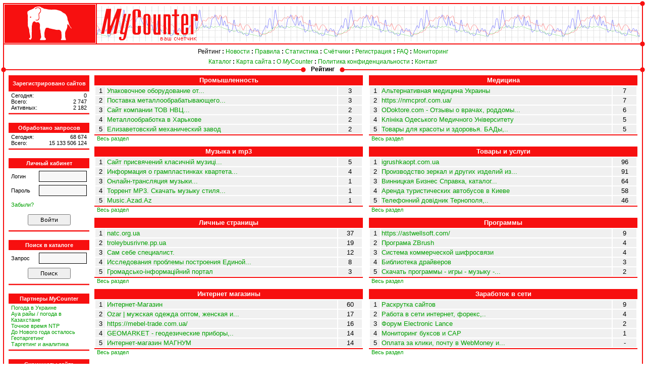

--- FILE ---
content_type: text/html; charset=windows-1251
request_url: https://mycounter.ua/
body_size: 24854
content:
<!DOCTYPE HTML PUBLIC "-//W3C//DTD HTML 4.01 Transitional//EN">
<html><head><title>MyCounter - счётчик и статистика посещаемости для Вашего сайта</title>
<meta http-equiv="Content-type" content="text/html; charset=windows-1251" />
<meta name="keywords" content="счётчик, счетчик, счётчики, счетчики, статистика, рейтинг, посещаемость, хиты, хосты, посетители, графический счетчик, графический счетчик, counter, rating" />
<meta name="description" content="Сайт MyCounter, предоставление счётчика посещения сайта, статистики, рейтинг." />
<link rel="SHORTCUT ICON" href="https://mycounter.ua/favicon.ico" />
<link rel="stylesheet" TYPE="text/css" href="/styles.css" />
</head><body marginheight="0" marginwidth="0">
<TABLE width="100%" height="100%" border=0 cellspacing=0 cellpadding=0>
<TR><TD height=90><TABLE width="100%" height="100%" border=0 cellspacing=0 cellpadding=0><TR>
<TD width=190 height=90 rowspan=3><A href="/" onfocus="this.blur()" tabindex="-1" title="MyCounter"><IMG src="/images/biglogo.gif" width=190 height=90 alt="MyCounter" border=0></A></TD>
<TD height=10 background="/images/horline.gif"></TD>
<TD width=10><IMG src="/images/righttop.gif" width=10 height=10 border=0></TD>
</TR>
<TR>
<TD height=70 background="/images/bg.gif"><TABLE border="0" cellspacing="0" cellpadding="0" width="100%"><TR>
<TD><IMG src="/images/mycounter.gif" width=205 height=70 border=0></TD>
</TR></TABLE></TD>
<TD background="/images/vertline.gif" style="background-repeat:repeat-y"></TD>
</TR>
<TR>
<TD height=10 background="/images/horline.gif"></TD>
<TD><IMG src="/images/rightcenter.gif" width=10 height=10 border=0></TD>
</TR>
</TABLE></TD></TR><TR><TD><TABLE width="100%" height="100%" border=0 cellspacing=0 cellpadding=0><TR>
<TD width=10 background="/images/vertline.gif" style="background-repeat:repeat-y"></TD>
<TD colspan=2 class=menu>
<A href="/" onfocus="this.blur()" tabindex="-1" style="color:black">Рейтинг</A> <B>:</B>
<A href="/news/" onfocus="this.blur()" tabindex="-1">Новости</A> <B>:</B>
<A href="/rules.php" onfocus="this.blur()" tabindex="-1">Правила</A> <B>:</B>
<A href="/statistic.php" onfocus="this.blur()" tabindex="-1">Статистика</A> <B>:</B>
<A href="/example.php" onfocus="this.blur()" tabindex="-1" title="Примеры видов счётчиков">Счётчики</A> <B>:</B>
<A href="/registration.php" onfocus="this.blur()" tabindex="-1">Регистрация</A> <B>:</B>
<A href="/faq.php" onfocus="this.blur()" tabindex="-1" title="Часто задаваемые вопросы">FAQ</A> <B>:</B>
<A href="/guardian.php" onfocus="this.blur()" tabindex="-1">Мониторинг</A><BR>
<A href="/catalog.php" onfocus="this.blur()" tabindex="-1">Каталог</A> <B>:</B>
<A href="/sitemap.php" onfocus="this.blur()" tabindex="-1">Карта сайта</A> <B>:</B>
<A href="/about.php" onfocus="this.blur()" tabindex="-1">О <I>My</I>Counter</A> <B>:</B>
<A href="/privacy.php" onfocus="this.blur()" tabindex="-1">Политика конфиденциальности</A> <B>:</B>
<A href="/contact.php" onfocus="this.blur()" tabindex="-1">Контакт</A></TD>
<TD width=10 height=12 background="/images/vertline.gif" style="background-repeat:repeat-y"></TD>
</TR>
<TR>
<TD width=10 height=12 background="/images/vertline.gif" style="background-repeat:repeat-y"><IMG src="/images/leftcenter.gif" width=10 height=10 border=0></TD>
<TD colspan=2>
<TABLE width="100%" border=0 cellspacing=0 cellpadding=0 class=f10>
<TR height=12>
<TD width="50%" background="/images/centerhorline.gif" class=small style="background-position:center;background-repeat:repeat-x">&nbsp;</TD>
<TD width=10><IMG src="/images/right.gif" width=10 height=10 border=0></TD>
<TD style="text-align:center"><DIV style="margin-top:-2"><H1>Рейтинг</H1></DIV></TD>
<TD width=10><IMG src="/images/left.gif" width=10 height=10 border=0></TD>
<TD width="50%" background="/images/centerhorline.gif" class=small style="background-position:center;background-repeat:repeat-x">&nbsp;</TD>
</TR>
</TABLE>
</TD>
<TD width=10 background="/images/vertline.gif" style="background-repeat:repeat-y"><IMG src="/images/rightcenter.gif" width=10 height=10 border=0></TD>
</TR>
<TR>
<TD background="/images/vertline.gif" style="background-repeat:repeat-y"></TD>
<TD width=170 style="vertical-align:top">
<TABLE width="100%" height="100%" border=0 cellspacing=0 cellpadding=5 style="text-align:center;">
<TR><TD height=20 style="vertical-align:top">
<TABLE width="100%" border=0 cellspacing=0 cellpadding=0 class=f8>
<TR><TD colspan=2 class=h style="height:32">Зарегистрировано сайтов</TD></TR>
<TR><TD colspan=2 class=small>&nbsp;</TD></TR>
<TR><TD width=80 class=l>Сегодня:</TD>
<TD width=90 class=r><SPAN class=r>0</SPAN></TD></TR>
<TR><TD class=l>Всего:</TD>
<TD class=r><SPAN class=r>2&nbsp;747</SPAN></TD></TR>
<TR><TD class=l>Активных:</TD>
<TD class=r><SPAN class=r>2&nbsp;182</SPAN></TD></TR>
<TR><TD colspan=2 class=b><IMG src="/images/horline.gif" width="100%" height=12></TD></TR>
<TR><TD colspan=2 class=h>Обработано запросов</TD></TR>
<TR><TD colspan=2 class=small>&nbsp;</TD></TR>
<TR><TD class=l>Сегодня:</TD>
<TD class=r><SPAN class=r title="Вчера: 737 139">68&nbsp;674</SPAN></TD></TR>
<TR><TD class=l>Всего:</TD>
<TD class=r><SPAN class=r>15&nbsp;133&nbsp;506&nbsp;124</SPAN></TD></TR>
<TR><TD colspan=2 class=b><IMG src="/images/horline.gif" width="100%" height=12></TD></TR>
</TABLE>
<FORM name="LF" action="/login.php" method=POST>
<INPUT type="hidden" name="action" value="login">
<INPUT type="hidden" name="url" value="/">
<TABLE width="100%" border=0 cellspacing=0 cellpadding=0 class=f8>
<TR><TD colspan=2 class=h>Личный кабинет</TD></TR>
<TR><TD colspan=2 class=small>&nbsp;</TD></TR>
<TR><TD width=60 height=28 class=l>Логин</TD>
<TD width=100><INPUT type="text" name="login" value="" maxlength=32 class=in></TD></TR>
<TR><TD height=28 class=l>Пароль</TD>
<TD><INPUT type="password" name="pass" value="" maxlength=64 class=in></TD></TR>
<TR><TD colspan=2 height=28 class=l><A href="/login.php?action=forgot" onfocus="this.blur()" tabindex="-1" title="Забыли логин или пароль?">Забыли?</A></TD></TR>
<TR><TD colspan=2 height=32 style="text-align:center;"><INPUT type="submit" value="Войти" class=sub></TD></TR>
<TR><TD colspan=2 class=b><IMG src="/images/horline.gif" width="100%" height=12></TD></TR>
</TABLE>
</FORM>
<FORM name="SF" action="/index.php" method=POST>
<INPUT type="hidden" name="action" value="search">
<TABLE width="100%" border=0 cellspacing=0 cellpadding=0 class=f8>
<TR><TD colspan=2 class=h>Поиск в каталоге</TD></TR>
<TR><TD colspan=2 class=small>&nbsp;</TD></TR>
<TR><TD width=60 height=28 class=l>Запрос</TD>
<TD width=100><INPUT type="text" name="word" value="" maxlength=64 class=in></TD></TR>
<TR><TD colspan=2 height=32 style="text-align:center;"><INPUT type="submit" value="Поиск" class=sub></TD></TR>
<TR><TD colspan=2 class=b><IMG src="/images/horline.gif" width="100%" height=12></TD></TR>
</TABLE>
</FORM>
<TABLE width="100%" border=0 cellspacing=0 cellpadding=0 class=f8>
<TR><TD class=h>Партнеры <I>My</I>Counter</TD></TR>
<TR><TD class=small>&nbsp;</TD></TR>
<TR><TD class=ll><A href="http://weather.in.ua/" target="_blank">Погода в Украине</A></TD></TR>
<TR><TD class=ll><A href="http://weather-in.kz/" target="_blank">Ауа райы / погода в Казахстане</A></TD></TR>
<TR><TD class=ll><A href="http://time.in.ua/" target="_blank">Точное время NTP</A></TD></TR>
<TR><TD class=ll><A href="http://time.in.ua/ny/" target="_blank">До Нового года осталось</A></TD></TR>
<TR><TD class=ll><A href="http://geotargeting.com.ua/" target="_blank">Геотаргетинг</A></TD></TR>
<TR><TD class=ll><A href="/go.php?url=http://myanalytics.com.ua/" target="_blank">Таргетинг и аналитика</A></TD></TR>
<TR><TD class=b><IMG src="/images/horline.gif" width="100%" height=12></TD></TR>
</TABLE><TABLE width="100%" border=0 cellspacing=0 cellpadding=0 class=f8>
<TR><TD class=h>Скриншоты сайта</TR>
<TR><TD class=small>&nbsp;</TD></TR>
<TR><TD class=ll><a
href="https://screenshot.com.ua/" onfocus="this.blur()" tabindex="-1"
target="_blank">Скриншоты сайта</a><br>
<IMG src="/buttons/screenshot.png" width="40" height="30"
align="right" style="margin-top:4px">Украсьте свой сайт
с помощью сервиса создания скриншотов сайтов</TD></TR>
<TR><TD class=b><IMG src="/images/horline.gif" width="100%"
height=12></TD></TR>
</TABLE></TD></TR><TR><TD><IMG src="/images/1x1.png" width=160 height=1 border=0></TD></TR>
<TR><TD style="vertical-align:bottom">
<TABLE width="100%" border=0 cellspacing=0 cellpadding=2 style="text-align:center;margin-top:20px">
<TR><TD><!-- MyCounter v.2.0 -->
<script type="text/javascript"><!--
my_id = 1;
my_width = 88;
my_height = 121;
my_alt = "MyCounter - &#1042;&#1072;&#1096; &#1089;&#1095;&#1105;&#1090;&#1095;&#1080;&#1082;";
//--></script>
<script type="text/javascript"
  src="https://get.mycounter.ua/counter2.2.js">
</script><noscript>
<a target="_blank" onfocus=this.blur() href="https://mycounter.ua/"><img
src="https://get.mycounter.ua/counter.php?id=1"
title="MyCounter - &#1042;&#1072;&#1096; &#1089;&#1095;&#1105;&#1090;&#1095;&#1080;&#1082;"
alt="MyCounter - &#1042;&#1072;&#1096; &#1089;&#1095;&#1105;&#1090;&#1095;&#1080;&#1082;"
width="88" height="121" border="0" /></a></noscript>
<!--/ MyCounter --></TD></TR>
</TABLE>

<BR></TD></TR></TABLE>
</TD>
<TD style="padding:5px;vertical-align:top">
<TABLE width="100%" cellpadding=0 cellspacing=0 border=0>
<TR valign="top"><TD width="50%"><TABLE width="100%" border=0 cellspacing=0 cellpadding=0 class=f10 style="margin-bottom:0px;"><TR><TD class=h>Промышленность</TD></TR>
<TR><TD><TABLE width="100%" cellspacing=2 cellpadding=1 class=s10 style="text-align:center;font-size:10pt;">
<TR>
<TD width=18>1</TD><TD class=l><A href="/go.php?id=150571" onfocus="this.blur()" tabindex="-1" target="_blank">Упаковочное оборудование от...</A></TD><TD width=45>3</TD></TR>
<TR>
<TD>2</TD><TD class=l><A href="/go.php?id=172012" onfocus="this.blur()" tabindex="-1" target="_blank">Поставка металлообрабатывающего...</A></TD><TD>3</TD></TR>
<TR>
<TD>3</TD><TD class=l><A href="/go.php?id=161187" onfocus="this.blur()" tabindex="-1" target="_blank">Сайт компании ТОВ НВЦ...</A></TD><TD>2</TD></TR>
<TR>
<TD>4</TD><TD class=l><A href="/go.php?id=163509" onfocus="this.blur()" tabindex="-1" target="_blank">Металлообработка в Харькове</A></TD><TD>2</TD></TR>
<TR>
<TD>5</TD><TD class=l><A href="/go.php?id=164986" onfocus="this.blur()" tabindex="-1" target="_blank">Елизаветовский механический завод</A></TD><TD>2</TD></TR>
</TABLE>
</TD></TR><TR><TD bgcolor="#F70F0F"><IMG src="/images/1x1.png" width=1 height=2></TD></TR>
</TABLE>
<TABLE width="100%" cellpadding=0 cellspacing=0 border=0 class=f8 style="margin-bottom:10px;">
<TR><TD class=l><A href="/catalog.php?category=30" onfocus="this.blur()" tabindex="-1">Весь раздел</A></TD></TR></TABLE>
</TD><TD width=10><IMG src="/images/1x1.png" width=12 height=1></TD><TD width="50%"><TABLE width="100%" border=0 cellspacing=0 cellpadding=0 class=f10 style="margin-bottom:0px;"><TR><TD class=h>Медицина</TD></TR>
<TR><TD><TABLE width="100%" cellspacing=2 cellpadding=1 class=s10 style="text-align:center;font-size:10pt;">
<TR>
<TD width=18>1</TD><TD class=l><A href="/go.php?id=171996" onfocus="this.blur()" tabindex="-1" target="_blank">Альтернативная медицина Украины</A></TD><TD width=45>7</TD></TR>
<TR>
<TD>2</TD><TD class=l><A href="/go.php?id=173013" onfocus="this.blur()" tabindex="-1" target="_blank">https://nmcprof.com.ua/</A></TD><TD>7</TD></TR>
<TR>
<TD>3</TD><TD class=l><A href="/go.php?id=111176" onfocus="this.blur()" tabindex="-1" target="_blank">ODoktore.com - Отзывы о врачах, роддомы...</A></TD><TD>6</TD></TR>
<TR>
<TD>4</TD><TD class=l><A href="/go.php?id=172768" onfocus="this.blur()" tabindex="-1" target="_blank">Клініка Одеського Медичного Університету</A></TD><TD>5</TD></TR>
<TR>
<TD>5</TD><TD class=l><A href="/go.php?id=157192" onfocus="this.blur()" tabindex="-1" target="_blank">Товары для красоты и здоровья. БАДы,..</A></TD><TD>5</TD></TR>
</TABLE>
</TD></TR><TR><TD bgcolor="#F70F0F"><IMG src="/images/1x1.png" width=1 height=2></TD></TR>
</TABLE>
<TABLE width="100%" cellpadding=0 cellspacing=0 border=0 class=f8 style="margin-bottom:10px;">
<TR><TD class=l><A href="/catalog.php?category=20" onfocus="this.blur()" tabindex="-1">Весь раздел</A></TD></TR></TABLE>
</TD></TR><TR valign="top"><TD><TABLE width="100%" border=0 cellspacing=0 cellpadding=0 class=f10 style="margin-bottom:0px;"><TR><TD class=h>Музыка и mp3</TD></TR>
<TR><TD><TABLE width="100%" cellspacing=2 cellpadding=1 class=s10 style="text-align:center;font-size:10pt;">
<TR>
<TD width=18>1</TD><TD class=l><A href="/go.php?id=159607" onfocus="this.blur()" tabindex="-1" target="_blank">Сайт присвячений класичній музиці...</A></TD><TD width=45>5</TD></TR>
<TR>
<TD>2</TD><TD class=l><A href="/go.php?id=15560" onfocus="this.blur()" tabindex="-1" target="_blank">Информация о грампластинках квартета...</A></TD><TD>4</TD></TR>
<TR>
<TD>3</TD><TD class=l><A href="/go.php?id=176669" onfocus="this.blur()" tabindex="-1" target="_blank">Онлайн-трансляция музыки...</A></TD><TD>1</TD></TR>
<TR>
<TD>4</TD><TD class=l><A href="/go.php?id=173008" onfocus="this.blur()" tabindex="-1" target="_blank">Торрент MP3. Скачать музыку стиля...</A></TD><TD>1</TD></TR>
<TR>
<TD>5</TD><TD class=l><A href="/go.php?id=120679" onfocus="this.blur()" tabindex="-1" target="_blank">Music.Azad.Az</A></TD><TD>1</TD></TR>
</TABLE>
</TD></TR><TR><TD bgcolor="#F70F0F"><IMG src="/images/1x1.png" width=1 height=2></TD></TR>
</TABLE>
<TABLE width="100%" cellpadding=0 cellspacing=0 border=0 class=f8 style="margin-bottom:10px;">
<TR><TD class=l><A href="/catalog.php?category=21" onfocus="this.blur()" tabindex="-1">Весь раздел</A></TD></TR></TABLE>
</TD><TD></TD><TD><TABLE width="100%" border=0 cellspacing=0 cellpadding=0 class=f10 style="margin-bottom:0px;"><TR><TD class=h>Товары и услуги</TD></TR>
<TR><TD><TABLE width="100%" cellspacing=2 cellpadding=1 class=s10 style="text-align:center;font-size:10pt;">
<TR>
<TD width=18>1</TD><TD class=l><A href="/go.php?id=170810" onfocus="this.blur()" tabindex="-1" target="_blank">igrushkaopt.com.ua</A></TD><TD width=45>96</TD></TR>
<TR>
<TD>2</TD><TD class=l><A href="/go.php?id=14438" onfocus="this.blur()" tabindex="-1" target="_blank">Производство зеркал и других изделий из...</A></TD><TD>91</TD></TR>
<TR>
<TD>3</TD><TD class=l><A href="/go.php?id=166373" onfocus="this.blur()" tabindex="-1" target="_blank">Винницкая Бизнес Справка, каталог...</A></TD><TD>64</TD></TR>
<TR>
<TD>4</TD><TD class=l><A href="/go.php?id=165141" onfocus="this.blur()" tabindex="-1" target="_blank">Аренда туристических автобусов в Киеве</A></TD><TD>58</TD></TR>
<TR>
<TD>5</TD><TD class=l><A href="/go.php?id=68552" onfocus="this.blur()" tabindex="-1" target="_blank">Телефонний довідник Тернополя,..</A></TD><TD>46</TD></TR>
</TABLE>
</TD></TR><TR><TD bgcolor="#F70F0F"><IMG src="/images/1x1.png" width=1 height=2></TD></TR>
</TABLE>
<TABLE width="100%" cellpadding=0 cellspacing=0 border=0 class=f8 style="margin-bottom:10px;">
<TR><TD class=l><A href="/catalog.php?category=43" onfocus="this.blur()" tabindex="-1">Весь раздел</A></TD></TR></TABLE>
</TD></TR><TR valign="top"><TD><TABLE width="100%" border=0 cellspacing=0 cellpadding=0 class=f10 style="margin-bottom:0px;"><TR><TD class=h>Личные страницы</TD></TR>
<TR><TD><TABLE width="100%" cellspacing=2 cellpadding=1 class=s10 style="text-align:center;font-size:10pt;">
<TR>
<TD width=18>1</TD><TD class=l><A href="/go.php?id=165389" onfocus="this.blur()" tabindex="-1" target="_blank">natc.org.ua</A></TD><TD width=45>37</TD></TR>
<TR>
<TD>2</TD><TD class=l><A href="/go.php?id=164286" onfocus="this.blur()" tabindex="-1" target="_blank">troleybusrivne.pp.ua</A></TD><TD>19</TD></TR>
<TR>
<TD>3</TD><TD class=l><A href="/go.php?id=162356" onfocus="this.blur()" tabindex="-1" target="_blank">Сам себе специалист.</A></TD><TD>12</TD></TR>
<TR>
<TD>4</TD><TD class=l><A href="/go.php?id=169770" onfocus="this.blur()" tabindex="-1" target="_blank">Исследования проблемы построения Единой...</A></TD><TD>8</TD></TR>
<TR>
<TD>5</TD><TD class=l><A href="/go.php?id=176620" onfocus="this.blur()" tabindex="-1" target="_blank">Громадсько-інформаційний портал</A></TD><TD>3</TD></TR>
</TABLE>
</TD></TR><TR><TD bgcolor="#F70F0F"><IMG src="/images/1x1.png" width=1 height=2></TD></TR>
</TABLE>
<TABLE width="100%" cellpadding=0 cellspacing=0 border=0 class=f8 style="margin-bottom:10px;">
<TR><TD class=l><A href="/catalog.php?category=1" onfocus="this.blur()" tabindex="-1">Весь раздел</A></TD></TR></TABLE>
</TD><TD></TD><TD><TABLE width="100%" border=0 cellspacing=0 cellpadding=0 class=f10 style="margin-bottom:0px;"><TR><TD class=h>Программы</TD></TR>
<TR><TD><TABLE width="100%" cellspacing=2 cellpadding=1 class=s10 style="text-align:center;font-size:10pt;">
<TR>
<TD width=18>1</TD><TD class=l><A href="/go.php?id=167123" onfocus="this.blur()" tabindex="-1" target="_blank">https://astwellsoft.com/</A></TD><TD width=45>9</TD></TR>
<TR>
<TD>2</TD><TD class=l><A href="/go.php?id=160803" onfocus="this.blur()" tabindex="-1" target="_blank">Програма ZBrush</A></TD><TD>4</TD></TR>
<TR>
<TD>3</TD><TD class=l><A href="/go.php?id=176668" onfocus="this.blur()" tabindex="-1" target="_blank">Система коммерческой шифросвязи</A></TD><TD>4</TD></TR>
<TR>
<TD>4</TD><TD class=l><A href="/go.php?id=172127" onfocus="this.blur()" tabindex="-1" target="_blank">Библиотека драйверов</A></TD><TD>3</TD></TR>
<TR>
<TD>5</TD><TD class=l><A href="/go.php?id=150664" onfocus="this.blur()" tabindex="-1" target="_blank">Скачать программы - игры - музыку -...</A></TD><TD>2</TD></TR>
</TABLE>
</TD></TR><TR><TD bgcolor="#F70F0F"><IMG src="/images/1x1.png" width=1 height=2></TD></TR>
</TABLE>
<TABLE width="100%" cellpadding=0 cellspacing=0 border=0 class=f8 style="margin-bottom:10px;">
<TR><TD class=l><A href="/catalog.php?category=28" onfocus="this.blur()" tabindex="-1">Весь раздел</A></TD></TR></TABLE>
</TD></TR><TR valign="top"><TD><TABLE width="100%" border=0 cellspacing=0 cellpadding=0 class=f10 style="margin-bottom:0px;"><TR><TD class=h>Интернет магазины</TD></TR>
<TR><TD><TABLE width="100%" cellspacing=2 cellpadding=1 class=s10 style="text-align:center;font-size:10pt;">
<TR>
<TD width=18>1</TD><TD class=l><A href="/go.php?id=172442" onfocus="this.blur()" tabindex="-1" target="_blank">Интернет-Магазин</A></TD><TD width=45>60</TD></TR>
<TR>
<TD>2</TD><TD class=l><A href="/go.php?id=149814" onfocus="this.blur()" tabindex="-1" target="_blank">Ozar | мужская одежда оптом, женская и...</A></TD><TD>17</TD></TR>
<TR>
<TD>3</TD><TD class=l><A href="/go.php?id=176890" onfocus="this.blur()" tabindex="-1" target="_blank">https://mebel-trade.com.ua/</A></TD><TD>16</TD></TR>
<TR>
<TD>4</TD><TD class=l><A href="/go.php?id=141417" onfocus="this.blur()" tabindex="-1" target="_blank">GEOMARKET - геодезические приборы,..</A></TD><TD>14</TD></TR>
<TR>
<TD>5</TD><TD class=l><A href="/go.php?id=58323" onfocus="this.blur()" tabindex="-1" target="_blank">Интернет-магазин  МАГНУМ</A></TD><TD>14</TD></TR>
</TABLE>
</TD></TR><TR><TD bgcolor="#F70F0F"><IMG src="/images/1x1.png" width=1 height=2></TD></TR>
</TABLE>
<TABLE width="100%" cellpadding=0 cellspacing=0 border=0 class=f8 style="margin-bottom:10px;">
<TR><TD class=l><A href="/catalog.php?category=13" onfocus="this.blur()" tabindex="-1">Весь раздел</A></TD></TR></TABLE>
</TD><TD></TD><TD><TABLE width="100%" border=0 cellspacing=0 cellpadding=0 class=f10 style="margin-bottom:0px;"><TR><TD class=h>Заработок в сети</TD></TR>
<TR><TD><TABLE width="100%" cellspacing=2 cellpadding=1 class=s10 style="text-align:center;font-size:10pt;">
<TR>
<TD width=18>1</TD><TD class=l><A href="/go.php?id=172649" onfocus="this.blur()" tabindex="-1" target="_blank">Раскрутка сайтов</A></TD><TD width=45>9</TD></TR>
<TR>
<TD>2</TD><TD class=l><A href="/go.php?id=121941" onfocus="this.blur()" tabindex="-1" target="_blank">Работа в сети интернет, форекс,..</A></TD><TD>4</TD></TR>
<TR>
<TD>3</TD><TD class=l><A href="/go.php?id=74752" onfocus="this.blur()" tabindex="-1" target="_blank">Форум Electronic Lance</A></TD><TD>2</TD></TR>
<TR>
<TD>4</TD><TD class=l><A href="/go.php?id=129109" onfocus="this.blur()" tabindex="-1" target="_blank">Мониторинг буксов и САР</A></TD><TD>1</TD></TR>
<TR>
<TD>5</TD><TD class=l><A href="/go.php?id=2940" onfocus="this.blur()" tabindex="-1" target="_blank">Оплата за клики, почту в WebMoney и...</A></TD><TD>-</TD></TR>
</TABLE>
</TD></TR><TR><TD bgcolor="#F70F0F"><IMG src="/images/1x1.png" width=1 height=2></TD></TR>
</TABLE>
<TABLE width="100%" cellpadding=0 cellspacing=0 border=0 class=f8 style="margin-bottom:10px;">
<TR><TD class=l><A href="/catalog.php?category=49" onfocus="this.blur()" tabindex="-1">Весь раздел</A></TD></TR></TABLE>
</TD></TR></TABLE><!-- SELECT `users`.`ID`, `URL`, `Info`, `StatOpen` FROM `users` LEFT JOIN `top` ON `users`.`ID` = `top`.`ID` WHERE `RegDate` = '2026-01-26' AND `top`.`Visitors` IS NOT NULL AND `users`.`Category` != 0 ORDER BY `users`.`ID` DESC  LIMIT 0, 15 --><TABLE width="100%" border=0 cellspacing=0 cellpadding=0 class=f10 style="margin-top:16px;margin-bottom:0px;"><TR><TD class=h>Новости <I>My</I>Counter</TD></TR>
<TR><TD><P class=news><SPAN>5&nbsp;декабря&nbsp;2014</SPAN>&nbsp;-&nbsp;<I>My</I>Counter начинает предоставлять SSL-счетчики для возможности учета посетителей сайта при работе по защищенному HTTS протоколу. К нам неоднократно поступали просьбы реализовать данную возможность и вот она наконец выполнена. Для правильной работы счетчика <I>My</I>Counter по HTTPS-протоколу вам необходимо обновить HTML-код счетчика на вашем сайте. Получить обновленный код можно как и всегда в личном кабинете.</P>
<P class=news><SPAN>23&nbsp;января&nbsp;2014</SPAN>&nbsp;-&nbsp;Пока в Украине умирают люди, которые мирно отстаивают свою точку зрения, пока расстреливаются журналисты и медики, пока власти наплевать на своих граждан по обе стороны баррикад, <I>My</I>Counter будет скорбить и оставаться черно-белым до тех пор, пока руководство страны не услышит свой народ и не разрешит мирным путем возникший конфликт. Возможно, это будет не долго, поскольку на текущий момент есть совсем ненулевая вероятность того, что вскоре интернет в Украине будет отключен. Слава Україні! Героям слава!</P>
<P class=news><SPAN>9&nbsp;марта&nbsp;2011</SPAN>&nbsp;-&nbsp;В ближайшие дни на серверах <I>My</I>Counter будут производиться технические работы по обновлению аппаратной части. Поэтому сервис статистики может быть частично недоступен. Мы постараемся, чтобы эти плановые работы не отразились на работе Ваших сайтов (медленная загрузка и т.п.). Надеемся на Ваше понимание.</P>
<P class=news><SPAN>26&nbsp;января&nbsp;2011</SPAN>&nbsp;-&nbsp;На основном сервере <I>My</I>Counter сегодня ночью было успешно выполнено кардинальное изменение реализации резервирования данных пользователей. Теперь мы всегда имеем в любой момент времени практически идентичную копию базы данных (занимающая без малого порядка 500Gb), которая позволит при сбое основного RAID-массива восстановить данные на массиве практически в том виде, в котором они были на момент сбоя. В наших ближайших планах - реализация второй такой же &quot;живой&quot; копии на сервере, стоящем на другой площадке, что позволит также защитить данные от &quot;физического&quot; разрушения.</P>
<P class=news><SPAN>28&nbsp;ноября&nbsp;2010</SPAN>&nbsp;-&nbsp;Начата работа над адаптацией <I>My</I>Counter к кириллическим доменным именам. Теперь в отчетах URL-адреса в пуникоде (punycode) отображаются в их unicode-виде (т.е. кирилические домены отображаются кириллицей). При регистрации сайтов вводить адрес сайта и его алиасы можно как в пуникоде, так и используя символы кириллицы.</P>
</TD></TR></TABLE>
</TD>
<TD background="/images/vertline.gif"></TD>
</TR>
<TR>
<TD height=10 colspan=4>
<TABLE width="100%" border=0 cellspacing=0 cellpadding=0 style="font-size:10px">
<TR height=10>
<TD width=10 height=10><IMG src="/images/leftbottom.gif" width=10 height=10 border=0></TD>
<TD width="40%" background="/images/horline.gif" class=small style="background-position:center;background-repeat:repeat-x">&nbsp;</TD>
<TD width=10><IMG src="/images/right.gif" width=10 height=10 border=0></TD>
<TD style="text-align:center"><NOBR><DIV style="margin-top:-2">&nbsp;<I>My</I>Counter&nbsp;&copy;&nbsp;<A href="mailto:shurra@mycounter.ua" onfocus="this.blur()" tabindex="-1" style="color:black">Андрийчук&nbsp;А.</A>&nbsp;2003 - 2021&nbsp;</DIV></NOBR></TD>
<TD width=10><IMG src="/images/left.gif" width=10 height=10 border=0></TD>
<TD width="40%" background="/images/horline.gif" class=small style="background-position:center;background-repeat:repeat-x">&nbsp;</TD>
<TD width=10><IMG src="/images/rightbottom.gif" width=10 height=10 border=0 title="0.01"></TD>
</TR>
</TABLE>
</TD>
</TR>
</TABLE>
</TD></TR>
</TABLE>
</BODY>
</HTML>
